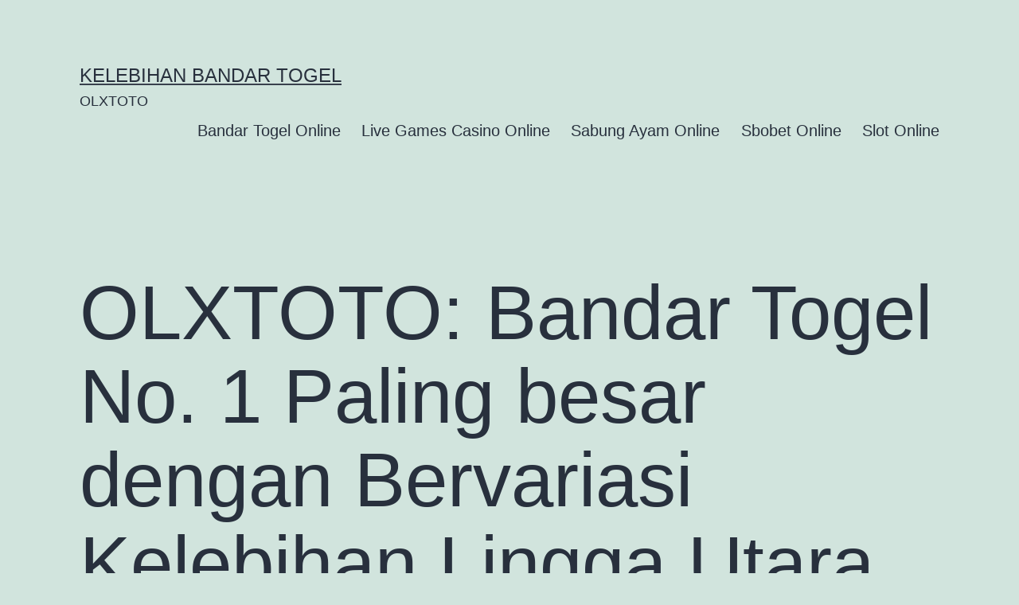

--- FILE ---
content_type: text/html; charset=UTF-8
request_url: https://senorfred.com/olxtoto-bandar-togel-no-1-paling-besar-dengan-bervariasi-kelebihan-lingga-utara/
body_size: 12133
content:
<!doctype html>
<html lang="en-US" >
<head>
	<meta charset="UTF-8" />
	<meta name="viewport" content="width=device-width, initial-scale=1.0" />
	<meta name='robots' content='index, follow, max-image-preview:large, max-snippet:-1, max-video-preview:-1' />

	<!-- This site is optimized with the Yoast SEO plugin v26.8 - https://yoast.com/product/yoast-seo-wordpress/ -->
	<title>OLXTOTO: Bandar Togel No. 1 Paling besar dengan Bervariasi Kelebihan Lingga Utara - Kelebihan Bandar Togel</title>
	<link rel="canonical" href="https://senorfred.com/olxtoto-bandar-togel-no-1-paling-besar-dengan-bervariasi-kelebihan-lingga-utara/" />
	<meta property="og:locale" content="en_US" />
	<meta property="og:type" content="article" />
	<meta property="og:title" content="OLXTOTO: Bandar Togel No. 1 Paling besar dengan Bervariasi Kelebihan Lingga Utara - Kelebihan Bandar Togel" />
	<meta property="og:description" content="OLXTOTO ialah bandar togel paling besar nomor 1 di Indonesia yang telah bekerja cukuplah lama sejak mulai tahun 2014. Nama OLXTOTO jadi trend di kelompok beberapa pencinta judi togel sebab agen judi togel paling besar serta paling dipercaya satu ini miliki service taruhan togel yang berkualitas dengan bermacam jenis penawaran bagus yang dihidangkan. Lumrah saja&hellip; Continue reading OLXTOTO: Bandar Togel No. 1 Paling besar dengan Bervariasi Kelebihan Lingga Utara" />
	<meta property="og:url" content="https://senorfred.com/olxtoto-bandar-togel-no-1-paling-besar-dengan-bervariasi-kelebihan-lingga-utara/" />
	<meta property="og:site_name" content="Kelebihan Bandar Togel" />
	<meta property="article:published_time" content="2022-12-14T10:58:56+00:00" />
	<meta name="author" content="b9xwf" />
	<meta name="twitter:card" content="summary_large_image" />
	<meta name="twitter:label1" content="Written by" />
	<meta name="twitter:data1" content="b9xwf" />
	<meta name="twitter:label2" content="Est. reading time" />
	<meta name="twitter:data2" content="5 minutes" />
	<script type="application/ld+json" class="yoast-schema-graph">{"@context":"https://schema.org","@graph":[{"@type":"Article","@id":"https://senorfred.com/olxtoto-bandar-togel-no-1-paling-besar-dengan-bervariasi-kelebihan-lingga-utara/#article","isPartOf":{"@id":"https://senorfred.com/olxtoto-bandar-togel-no-1-paling-besar-dengan-bervariasi-kelebihan-lingga-utara/"},"author":{"name":"b9xwf","@id":"https://senorfred.com/#/schema/person/a19f63982590a1d373082463c55152ad"},"headline":"OLXTOTO: Bandar Togel No. 1 Paling besar dengan Bervariasi Kelebihan Lingga Utara","datePublished":"2022-12-14T10:58:56+00:00","mainEntityOfPage":{"@id":"https://senorfred.com/olxtoto-bandar-togel-no-1-paling-besar-dengan-bervariasi-kelebihan-lingga-utara/"},"wordCount":1108,"commentCount":0,"articleSection":["Bandar Togel Online"],"inLanguage":"en-US","potentialAction":[{"@type":"CommentAction","name":"Comment","target":["https://senorfred.com/olxtoto-bandar-togel-no-1-paling-besar-dengan-bervariasi-kelebihan-lingga-utara/#respond"]}]},{"@type":"WebPage","@id":"https://senorfred.com/olxtoto-bandar-togel-no-1-paling-besar-dengan-bervariasi-kelebihan-lingga-utara/","url":"https://senorfred.com/olxtoto-bandar-togel-no-1-paling-besar-dengan-bervariasi-kelebihan-lingga-utara/","name":"OLXTOTO: Bandar Togel No. 1 Paling besar dengan Bervariasi Kelebihan Lingga Utara - Kelebihan Bandar Togel","isPartOf":{"@id":"https://senorfred.com/#website"},"datePublished":"2022-12-14T10:58:56+00:00","author":{"@id":"https://senorfred.com/#/schema/person/a19f63982590a1d373082463c55152ad"},"breadcrumb":{"@id":"https://senorfred.com/olxtoto-bandar-togel-no-1-paling-besar-dengan-bervariasi-kelebihan-lingga-utara/#breadcrumb"},"inLanguage":"en-US","potentialAction":[{"@type":"ReadAction","target":["https://senorfred.com/olxtoto-bandar-togel-no-1-paling-besar-dengan-bervariasi-kelebihan-lingga-utara/"]}]},{"@type":"BreadcrumbList","@id":"https://senorfred.com/olxtoto-bandar-togel-no-1-paling-besar-dengan-bervariasi-kelebihan-lingga-utara/#breadcrumb","itemListElement":[{"@type":"ListItem","position":1,"name":"Home","item":"https://senorfred.com/"},{"@type":"ListItem","position":2,"name":"OLXTOTO: Bandar Togel No. 1 Paling besar dengan Bervariasi Kelebihan Lingga Utara"}]},{"@type":"WebSite","@id":"https://senorfred.com/#website","url":"https://senorfred.com/","name":"KOITOTO","description":"OLXTOTO","alternateName":"koitoto.com","potentialAction":[{"@type":"SearchAction","target":{"@type":"EntryPoint","urlTemplate":"https://senorfred.com/?s={search_term_string}"},"query-input":{"@type":"PropertyValueSpecification","valueRequired":true,"valueName":"search_term_string"}}],"inLanguage":"en-US"},{"@type":"Person","@id":"https://senorfred.com/#/schema/person/a19f63982590a1d373082463c55152ad","name":"b9xwf","image":{"@type":"ImageObject","inLanguage":"en-US","@id":"https://senorfred.com/#/schema/person/image/","url":"https://secure.gravatar.com/avatar/910cd3657eb26acddbf7def28b7dae088bd59325ab634d6fbf50de1edbc93dd8?s=96&d=mm&r=g","contentUrl":"https://secure.gravatar.com/avatar/910cd3657eb26acddbf7def28b7dae088bd59325ab634d6fbf50de1edbc93dd8?s=96&d=mm&r=g","caption":"b9xwf"},"sameAs":["http://senorfred.com"],"url":"https://senorfred.com/author/b9xwf/"}]}</script>
	<!-- / Yoast SEO plugin. -->


<link rel="alternate" type="application/rss+xml" title="Kelebihan Bandar Togel &raquo; Feed" href="https://senorfred.com/feed/" />
<link rel="alternate" type="application/rss+xml" title="Kelebihan Bandar Togel &raquo; Comments Feed" href="https://senorfred.com/comments/feed/" />
<link rel="alternate" type="application/rss+xml" title="Kelebihan Bandar Togel &raquo; OLXTOTO: Bandar Togel No. 1 Paling besar dengan Bervariasi Kelebihan Lingga Utara Comments Feed" href="https://senorfred.com/olxtoto-bandar-togel-no-1-paling-besar-dengan-bervariasi-kelebihan-lingga-utara/feed/" />
<link rel="alternate" title="oEmbed (JSON)" type="application/json+oembed" href="https://senorfred.com/wp-json/oembed/1.0/embed?url=https%3A%2F%2Fsenorfred.com%2Folxtoto-bandar-togel-no-1-paling-besar-dengan-bervariasi-kelebihan-lingga-utara%2F" />
<link rel="alternate" title="oEmbed (XML)" type="text/xml+oembed" href="https://senorfred.com/wp-json/oembed/1.0/embed?url=https%3A%2F%2Fsenorfred.com%2Folxtoto-bandar-togel-no-1-paling-besar-dengan-bervariasi-kelebihan-lingga-utara%2F&#038;format=xml" />
<style id='wp-img-auto-sizes-contain-inline-css'>
img:is([sizes=auto i],[sizes^="auto," i]){contain-intrinsic-size:3000px 1500px}
/*# sourceURL=wp-img-auto-sizes-contain-inline-css */
</style>
<style id='wp-emoji-styles-inline-css'>

	img.wp-smiley, img.emoji {
		display: inline !important;
		border: none !important;
		box-shadow: none !important;
		height: 1em !important;
		width: 1em !important;
		margin: 0 0.07em !important;
		vertical-align: -0.1em !important;
		background: none !important;
		padding: 0 !important;
	}
/*# sourceURL=wp-emoji-styles-inline-css */
</style>
<style id='wp-block-library-inline-css'>
:root{--wp-block-synced-color:#7a00df;--wp-block-synced-color--rgb:122,0,223;--wp-bound-block-color:var(--wp-block-synced-color);--wp-editor-canvas-background:#ddd;--wp-admin-theme-color:#007cba;--wp-admin-theme-color--rgb:0,124,186;--wp-admin-theme-color-darker-10:#006ba1;--wp-admin-theme-color-darker-10--rgb:0,107,160.5;--wp-admin-theme-color-darker-20:#005a87;--wp-admin-theme-color-darker-20--rgb:0,90,135;--wp-admin-border-width-focus:2px}@media (min-resolution:192dpi){:root{--wp-admin-border-width-focus:1.5px}}.wp-element-button{cursor:pointer}:root .has-very-light-gray-background-color{background-color:#eee}:root .has-very-dark-gray-background-color{background-color:#313131}:root .has-very-light-gray-color{color:#eee}:root .has-very-dark-gray-color{color:#313131}:root .has-vivid-green-cyan-to-vivid-cyan-blue-gradient-background{background:linear-gradient(135deg,#00d084,#0693e3)}:root .has-purple-crush-gradient-background{background:linear-gradient(135deg,#34e2e4,#4721fb 50%,#ab1dfe)}:root .has-hazy-dawn-gradient-background{background:linear-gradient(135deg,#faaca8,#dad0ec)}:root .has-subdued-olive-gradient-background{background:linear-gradient(135deg,#fafae1,#67a671)}:root .has-atomic-cream-gradient-background{background:linear-gradient(135deg,#fdd79a,#004a59)}:root .has-nightshade-gradient-background{background:linear-gradient(135deg,#330968,#31cdcf)}:root .has-midnight-gradient-background{background:linear-gradient(135deg,#020381,#2874fc)}:root{--wp--preset--font-size--normal:16px;--wp--preset--font-size--huge:42px}.has-regular-font-size{font-size:1em}.has-larger-font-size{font-size:2.625em}.has-normal-font-size{font-size:var(--wp--preset--font-size--normal)}.has-huge-font-size{font-size:var(--wp--preset--font-size--huge)}.has-text-align-center{text-align:center}.has-text-align-left{text-align:left}.has-text-align-right{text-align:right}.has-fit-text{white-space:nowrap!important}#end-resizable-editor-section{display:none}.aligncenter{clear:both}.items-justified-left{justify-content:flex-start}.items-justified-center{justify-content:center}.items-justified-right{justify-content:flex-end}.items-justified-space-between{justify-content:space-between}.screen-reader-text{border:0;clip-path:inset(50%);height:1px;margin:-1px;overflow:hidden;padding:0;position:absolute;width:1px;word-wrap:normal!important}.screen-reader-text:focus{background-color:#ddd;clip-path:none;color:#444;display:block;font-size:1em;height:auto;left:5px;line-height:normal;padding:15px 23px 14px;text-decoration:none;top:5px;width:auto;z-index:100000}html :where(.has-border-color){border-style:solid}html :where([style*=border-top-color]){border-top-style:solid}html :where([style*=border-right-color]){border-right-style:solid}html :where([style*=border-bottom-color]){border-bottom-style:solid}html :where([style*=border-left-color]){border-left-style:solid}html :where([style*=border-width]){border-style:solid}html :where([style*=border-top-width]){border-top-style:solid}html :where([style*=border-right-width]){border-right-style:solid}html :where([style*=border-bottom-width]){border-bottom-style:solid}html :where([style*=border-left-width]){border-left-style:solid}html :where(img[class*=wp-image-]){height:auto;max-width:100%}:where(figure){margin:0 0 1em}html :where(.is-position-sticky){--wp-admin--admin-bar--position-offset:var(--wp-admin--admin-bar--height,0px)}@media screen and (max-width:600px){html :where(.is-position-sticky){--wp-admin--admin-bar--position-offset:0px}}

/*# sourceURL=wp-block-library-inline-css */
</style><style id='global-styles-inline-css'>
:root{--wp--preset--aspect-ratio--square: 1;--wp--preset--aspect-ratio--4-3: 4/3;--wp--preset--aspect-ratio--3-4: 3/4;--wp--preset--aspect-ratio--3-2: 3/2;--wp--preset--aspect-ratio--2-3: 2/3;--wp--preset--aspect-ratio--16-9: 16/9;--wp--preset--aspect-ratio--9-16: 9/16;--wp--preset--color--black: #000000;--wp--preset--color--cyan-bluish-gray: #abb8c3;--wp--preset--color--white: #FFFFFF;--wp--preset--color--pale-pink: #f78da7;--wp--preset--color--vivid-red: #cf2e2e;--wp--preset--color--luminous-vivid-orange: #ff6900;--wp--preset--color--luminous-vivid-amber: #fcb900;--wp--preset--color--light-green-cyan: #7bdcb5;--wp--preset--color--vivid-green-cyan: #00d084;--wp--preset--color--pale-cyan-blue: #8ed1fc;--wp--preset--color--vivid-cyan-blue: #0693e3;--wp--preset--color--vivid-purple: #9b51e0;--wp--preset--color--dark-gray: #28303D;--wp--preset--color--gray: #39414D;--wp--preset--color--green: #D1E4DD;--wp--preset--color--blue: #D1DFE4;--wp--preset--color--purple: #D1D1E4;--wp--preset--color--red: #E4D1D1;--wp--preset--color--orange: #E4DAD1;--wp--preset--color--yellow: #EEEADD;--wp--preset--gradient--vivid-cyan-blue-to-vivid-purple: linear-gradient(135deg,rgb(6,147,227) 0%,rgb(155,81,224) 100%);--wp--preset--gradient--light-green-cyan-to-vivid-green-cyan: linear-gradient(135deg,rgb(122,220,180) 0%,rgb(0,208,130) 100%);--wp--preset--gradient--luminous-vivid-amber-to-luminous-vivid-orange: linear-gradient(135deg,rgb(252,185,0) 0%,rgb(255,105,0) 100%);--wp--preset--gradient--luminous-vivid-orange-to-vivid-red: linear-gradient(135deg,rgb(255,105,0) 0%,rgb(207,46,46) 100%);--wp--preset--gradient--very-light-gray-to-cyan-bluish-gray: linear-gradient(135deg,rgb(238,238,238) 0%,rgb(169,184,195) 100%);--wp--preset--gradient--cool-to-warm-spectrum: linear-gradient(135deg,rgb(74,234,220) 0%,rgb(151,120,209) 20%,rgb(207,42,186) 40%,rgb(238,44,130) 60%,rgb(251,105,98) 80%,rgb(254,248,76) 100%);--wp--preset--gradient--blush-light-purple: linear-gradient(135deg,rgb(255,206,236) 0%,rgb(152,150,240) 100%);--wp--preset--gradient--blush-bordeaux: linear-gradient(135deg,rgb(254,205,165) 0%,rgb(254,45,45) 50%,rgb(107,0,62) 100%);--wp--preset--gradient--luminous-dusk: linear-gradient(135deg,rgb(255,203,112) 0%,rgb(199,81,192) 50%,rgb(65,88,208) 100%);--wp--preset--gradient--pale-ocean: linear-gradient(135deg,rgb(255,245,203) 0%,rgb(182,227,212) 50%,rgb(51,167,181) 100%);--wp--preset--gradient--electric-grass: linear-gradient(135deg,rgb(202,248,128) 0%,rgb(113,206,126) 100%);--wp--preset--gradient--midnight: linear-gradient(135deg,rgb(2,3,129) 0%,rgb(40,116,252) 100%);--wp--preset--gradient--purple-to-yellow: linear-gradient(160deg, #D1D1E4 0%, #EEEADD 100%);--wp--preset--gradient--yellow-to-purple: linear-gradient(160deg, #EEEADD 0%, #D1D1E4 100%);--wp--preset--gradient--green-to-yellow: linear-gradient(160deg, #D1E4DD 0%, #EEEADD 100%);--wp--preset--gradient--yellow-to-green: linear-gradient(160deg, #EEEADD 0%, #D1E4DD 100%);--wp--preset--gradient--red-to-yellow: linear-gradient(160deg, #E4D1D1 0%, #EEEADD 100%);--wp--preset--gradient--yellow-to-red: linear-gradient(160deg, #EEEADD 0%, #E4D1D1 100%);--wp--preset--gradient--purple-to-red: linear-gradient(160deg, #D1D1E4 0%, #E4D1D1 100%);--wp--preset--gradient--red-to-purple: linear-gradient(160deg, #E4D1D1 0%, #D1D1E4 100%);--wp--preset--font-size--small: 18px;--wp--preset--font-size--medium: 20px;--wp--preset--font-size--large: 24px;--wp--preset--font-size--x-large: 42px;--wp--preset--font-size--extra-small: 16px;--wp--preset--font-size--normal: 20px;--wp--preset--font-size--extra-large: 40px;--wp--preset--font-size--huge: 96px;--wp--preset--font-size--gigantic: 144px;--wp--preset--spacing--20: 0.44rem;--wp--preset--spacing--30: 0.67rem;--wp--preset--spacing--40: 1rem;--wp--preset--spacing--50: 1.5rem;--wp--preset--spacing--60: 2.25rem;--wp--preset--spacing--70: 3.38rem;--wp--preset--spacing--80: 5.06rem;--wp--preset--shadow--natural: 6px 6px 9px rgba(0, 0, 0, 0.2);--wp--preset--shadow--deep: 12px 12px 50px rgba(0, 0, 0, 0.4);--wp--preset--shadow--sharp: 6px 6px 0px rgba(0, 0, 0, 0.2);--wp--preset--shadow--outlined: 6px 6px 0px -3px rgb(255, 255, 255), 6px 6px rgb(0, 0, 0);--wp--preset--shadow--crisp: 6px 6px 0px rgb(0, 0, 0);}:where(.is-layout-flex){gap: 0.5em;}:where(.is-layout-grid){gap: 0.5em;}body .is-layout-flex{display: flex;}.is-layout-flex{flex-wrap: wrap;align-items: center;}.is-layout-flex > :is(*, div){margin: 0;}body .is-layout-grid{display: grid;}.is-layout-grid > :is(*, div){margin: 0;}:where(.wp-block-columns.is-layout-flex){gap: 2em;}:where(.wp-block-columns.is-layout-grid){gap: 2em;}:where(.wp-block-post-template.is-layout-flex){gap: 1.25em;}:where(.wp-block-post-template.is-layout-grid){gap: 1.25em;}.has-black-color{color: var(--wp--preset--color--black) !important;}.has-cyan-bluish-gray-color{color: var(--wp--preset--color--cyan-bluish-gray) !important;}.has-white-color{color: var(--wp--preset--color--white) !important;}.has-pale-pink-color{color: var(--wp--preset--color--pale-pink) !important;}.has-vivid-red-color{color: var(--wp--preset--color--vivid-red) !important;}.has-luminous-vivid-orange-color{color: var(--wp--preset--color--luminous-vivid-orange) !important;}.has-luminous-vivid-amber-color{color: var(--wp--preset--color--luminous-vivid-amber) !important;}.has-light-green-cyan-color{color: var(--wp--preset--color--light-green-cyan) !important;}.has-vivid-green-cyan-color{color: var(--wp--preset--color--vivid-green-cyan) !important;}.has-pale-cyan-blue-color{color: var(--wp--preset--color--pale-cyan-blue) !important;}.has-vivid-cyan-blue-color{color: var(--wp--preset--color--vivid-cyan-blue) !important;}.has-vivid-purple-color{color: var(--wp--preset--color--vivid-purple) !important;}.has-black-background-color{background-color: var(--wp--preset--color--black) !important;}.has-cyan-bluish-gray-background-color{background-color: var(--wp--preset--color--cyan-bluish-gray) !important;}.has-white-background-color{background-color: var(--wp--preset--color--white) !important;}.has-pale-pink-background-color{background-color: var(--wp--preset--color--pale-pink) !important;}.has-vivid-red-background-color{background-color: var(--wp--preset--color--vivid-red) !important;}.has-luminous-vivid-orange-background-color{background-color: var(--wp--preset--color--luminous-vivid-orange) !important;}.has-luminous-vivid-amber-background-color{background-color: var(--wp--preset--color--luminous-vivid-amber) !important;}.has-light-green-cyan-background-color{background-color: var(--wp--preset--color--light-green-cyan) !important;}.has-vivid-green-cyan-background-color{background-color: var(--wp--preset--color--vivid-green-cyan) !important;}.has-pale-cyan-blue-background-color{background-color: var(--wp--preset--color--pale-cyan-blue) !important;}.has-vivid-cyan-blue-background-color{background-color: var(--wp--preset--color--vivid-cyan-blue) !important;}.has-vivid-purple-background-color{background-color: var(--wp--preset--color--vivid-purple) !important;}.has-black-border-color{border-color: var(--wp--preset--color--black) !important;}.has-cyan-bluish-gray-border-color{border-color: var(--wp--preset--color--cyan-bluish-gray) !important;}.has-white-border-color{border-color: var(--wp--preset--color--white) !important;}.has-pale-pink-border-color{border-color: var(--wp--preset--color--pale-pink) !important;}.has-vivid-red-border-color{border-color: var(--wp--preset--color--vivid-red) !important;}.has-luminous-vivid-orange-border-color{border-color: var(--wp--preset--color--luminous-vivid-orange) !important;}.has-luminous-vivid-amber-border-color{border-color: var(--wp--preset--color--luminous-vivid-amber) !important;}.has-light-green-cyan-border-color{border-color: var(--wp--preset--color--light-green-cyan) !important;}.has-vivid-green-cyan-border-color{border-color: var(--wp--preset--color--vivid-green-cyan) !important;}.has-pale-cyan-blue-border-color{border-color: var(--wp--preset--color--pale-cyan-blue) !important;}.has-vivid-cyan-blue-border-color{border-color: var(--wp--preset--color--vivid-cyan-blue) !important;}.has-vivid-purple-border-color{border-color: var(--wp--preset--color--vivid-purple) !important;}.has-vivid-cyan-blue-to-vivid-purple-gradient-background{background: var(--wp--preset--gradient--vivid-cyan-blue-to-vivid-purple) !important;}.has-light-green-cyan-to-vivid-green-cyan-gradient-background{background: var(--wp--preset--gradient--light-green-cyan-to-vivid-green-cyan) !important;}.has-luminous-vivid-amber-to-luminous-vivid-orange-gradient-background{background: var(--wp--preset--gradient--luminous-vivid-amber-to-luminous-vivid-orange) !important;}.has-luminous-vivid-orange-to-vivid-red-gradient-background{background: var(--wp--preset--gradient--luminous-vivid-orange-to-vivid-red) !important;}.has-very-light-gray-to-cyan-bluish-gray-gradient-background{background: var(--wp--preset--gradient--very-light-gray-to-cyan-bluish-gray) !important;}.has-cool-to-warm-spectrum-gradient-background{background: var(--wp--preset--gradient--cool-to-warm-spectrum) !important;}.has-blush-light-purple-gradient-background{background: var(--wp--preset--gradient--blush-light-purple) !important;}.has-blush-bordeaux-gradient-background{background: var(--wp--preset--gradient--blush-bordeaux) !important;}.has-luminous-dusk-gradient-background{background: var(--wp--preset--gradient--luminous-dusk) !important;}.has-pale-ocean-gradient-background{background: var(--wp--preset--gradient--pale-ocean) !important;}.has-electric-grass-gradient-background{background: var(--wp--preset--gradient--electric-grass) !important;}.has-midnight-gradient-background{background: var(--wp--preset--gradient--midnight) !important;}.has-small-font-size{font-size: var(--wp--preset--font-size--small) !important;}.has-medium-font-size{font-size: var(--wp--preset--font-size--medium) !important;}.has-large-font-size{font-size: var(--wp--preset--font-size--large) !important;}.has-x-large-font-size{font-size: var(--wp--preset--font-size--x-large) !important;}
/*# sourceURL=global-styles-inline-css */
</style>

<style id='classic-theme-styles-inline-css'>
/*! This file is auto-generated */
.wp-block-button__link{color:#fff;background-color:#32373c;border-radius:9999px;box-shadow:none;text-decoration:none;padding:calc(.667em + 2px) calc(1.333em + 2px);font-size:1.125em}.wp-block-file__button{background:#32373c;color:#fff;text-decoration:none}
/*# sourceURL=/wp-includes/css/classic-themes.min.css */
</style>
<link rel='stylesheet' id='twenty-twenty-one-custom-color-overrides-css' href='https://senorfred.com/wp-content/themes/twentytwentyone/assets/css/custom-color-overrides.css?ver=2.7' media='all' />
<link rel='stylesheet' id='twenty-twenty-one-style-css' href='https://senorfred.com/wp-content/themes/twentytwentyone/style.css?ver=2.7' media='all' />
<link rel='stylesheet' id='twenty-twenty-one-print-style-css' href='https://senorfred.com/wp-content/themes/twentytwentyone/assets/css/print.css?ver=2.7' media='print' />
<script id="twenty-twenty-one-ie11-polyfills-js-after">
( Element.prototype.matches && Element.prototype.closest && window.NodeList && NodeList.prototype.forEach ) || document.write( '<script src="https://senorfred.com/wp-content/themes/twentytwentyone/assets/js/polyfills.js?ver=2.7"></scr' + 'ipt>' );
//# sourceURL=twenty-twenty-one-ie11-polyfills-js-after
</script>
<script src="https://senorfred.com/wp-content/themes/twentytwentyone/assets/js/primary-navigation.js?ver=2.7" id="twenty-twenty-one-primary-navigation-script-js" defer data-wp-strategy="defer"></script>
<link rel="https://api.w.org/" href="https://senorfred.com/wp-json/" /><link rel="alternate" title="JSON" type="application/json" href="https://senorfred.com/wp-json/wp/v2/posts/490" /><link rel="EditURI" type="application/rsd+xml" title="RSD" href="https://senorfred.com/xmlrpc.php?rsd" />
<meta name="generator" content="WordPress 6.9" />
<link rel='shortlink' href='https://senorfred.com/?p=490' />
<link rel="pingback" href="https://senorfred.com/xmlrpc.php"></head>

<body class="wp-singular post-template-default single single-post postid-490 single-format-standard wp-embed-responsive wp-theme-twentytwentyone is-light-theme no-js singular has-main-navigation no-widgets">
<div id="page" class="site">
	<a class="skip-link screen-reader-text" href="#content">
		Skip to content	</a>

	
<header id="masthead" class="site-header has-title-and-tagline has-menu">

	

<div class="site-branding">

	
						<p class="site-title"><a href="https://senorfred.com/" rel="home">Kelebihan Bandar Togel</a></p>
			
			<p class="site-description">
			OLXTOTO		</p>
	</div><!-- .site-branding -->
	
	<nav id="site-navigation" class="primary-navigation" aria-label="Primary menu">
		<div class="menu-button-container">
			<button id="primary-mobile-menu" class="button" aria-controls="primary-menu-list" aria-expanded="false">
				<span class="dropdown-icon open">Menu					<svg class="svg-icon" width="24" height="24" aria-hidden="true" role="img" focusable="false" viewBox="0 0 24 24" fill="none" xmlns="http://www.w3.org/2000/svg"><path fill-rule="evenodd" clip-rule="evenodd" d="M4.5 6H19.5V7.5H4.5V6ZM4.5 12H19.5V13.5H4.5V12ZM19.5 18H4.5V19.5H19.5V18Z" fill="currentColor"/></svg>				</span>
				<span class="dropdown-icon close">Close					<svg class="svg-icon" width="24" height="24" aria-hidden="true" role="img" focusable="false" viewBox="0 0 24 24" fill="none" xmlns="http://www.w3.org/2000/svg"><path fill-rule="evenodd" clip-rule="evenodd" d="M12 10.9394L5.53033 4.46973L4.46967 5.53039L10.9393 12.0001L4.46967 18.4697L5.53033 19.5304L12 13.0607L18.4697 19.5304L19.5303 18.4697L13.0607 12.0001L19.5303 5.53039L18.4697 4.46973L12 10.9394Z" fill="currentColor"/></svg>				</span>
			</button><!-- #primary-mobile-menu -->
		</div><!-- .menu-button-container -->
		<div class="primary-menu-container"><ul id="primary-menu-list" class="menu-wrapper"><li id="menu-item-1669" class="menu-item menu-item-type-taxonomy menu-item-object-category current-post-ancestor current-menu-parent current-post-parent menu-item-1669"><a href="https://senorfred.com/category/bandar-togel-online/">Bandar Togel Online</a></li>
<li id="menu-item-1671" class="menu-item menu-item-type-taxonomy menu-item-object-category menu-item-1671"><a href="https://senorfred.com/category/live-games-casino-online/">Live Games Casino Online</a></li>
<li id="menu-item-1672" class="menu-item menu-item-type-taxonomy menu-item-object-category menu-item-1672"><a href="https://senorfred.com/category/sabung-ayam-online/">Sabung Ayam Online</a></li>
<li id="menu-item-1673" class="menu-item menu-item-type-taxonomy menu-item-object-category menu-item-1673"><a href="https://senorfred.com/category/sbobet-online/">Sbobet Online</a></li>
<li id="menu-item-1674" class="menu-item menu-item-type-taxonomy menu-item-object-category menu-item-1674"><a href="https://senorfred.com/category/slot-online/">Slot Online</a></li>
</ul></div>	</nav><!-- #site-navigation -->
	
</header><!-- #masthead -->

	<div id="content" class="site-content">
		<div id="primary" class="content-area">
			<main id="main" class="site-main">

<article id="post-490" class="post-490 post type-post status-publish format-standard hentry category-bandar-togel-online entry">

	<header class="entry-header alignwide">
		<h1 class="entry-title">OLXTOTO: Bandar Togel No. 1 Paling besar dengan Bervariasi Kelebihan Lingga Utara</h1>			</header><!-- .entry-header -->

	<div class="entry-content">
		<p><a href="https://senorfred.com/"><strong>OLXTOTO</strong></a> ialah bandar togel paling besar nomor 1 di Indonesia yang telah bekerja cukuplah lama sejak mulai tahun 2014. Nama OLXTOTO jadi trend di kelompok beberapa pencinta judi togel sebab agen judi togel paling besar serta paling dipercaya satu ini miliki service taruhan togel yang berkualitas dengan bermacam jenis penawaran bagus yang dihidangkan. Lumrah saja apabila saat ini biro judi togel OLXTOTO udah banyak memiliki anggota yang udah rasakan sendiri seperti apakah senang serta untungnya main judi togel online lewat biro judi yang eksper.<br />
Dalam memberi satu kepuasan buat anggota main judi togel, OLXTOTO bertindak sebagai bandar togel paling besar  mendatangkan banyak pasaran judi togel sah dan menarik sepenuhnya. Tidak sekedar mendahulukan jumlah saja, akan tetapi OLXTOTO dengan professional bisa memberinya saran pasaran togel terunggul serta terkenal yang udah bisa dibuktikan bisa menanggung keuntungan dengan kesempatan menang paling besar.<br />
Karenanya tersebut, buat memperbanyak banyak pengalaman terbaik melalui main judi togel, daftar serta tergabung lewat bandar togel no. 1 paling besar seperti OLXTOTO pantas jadi pemikiran untuk beberapa penjudi waktu ini. Karenanya dari service judi togel terhebat diikuti pasaran yang komplet tentunya bakalan miliki potensi berikan keuntungan paling besar dan perihal-perihal menarik yang lain sekian lama ini benar-benar susah anda temukan di agen judi togel lain. Apa lagi, mestinya sebuah agen judi togel paling besar dan bisa dipercaya, OLXTOTO pasti mempunyai deretan kelebihan yang ditanggung membuat siapa saja bettor percaya dan ketarik mencoba.<br />
Kenal Beraneka Kelebihan OLXTOTO, Bandar Togel Paling besar serta Paling dipercaya di Indonesia<br />
Sama dengan kami jabarkan awalnya, kalau yang jadikan OLXTOTO jadi broker judi togel paling besar sekalian dapat dipercaya di Indonesia waktu ini tidak lain karena jumlahnya kelebihan yang dipunyai. Hal tersebut bisa jadi satu perbedaan buat setiap beberapa betaruh atau bettor yang mau coba keberuntungan dengan bermain judi togel online.<br />
Seringkali dengan ada banyaknya kelebihan atau kelebihan yang ada di banda judi togel OLXTOTO sanggup membikin peserta suka dengan keuntungan-keuntungan yang kedepannya dapat dibuat. Supaya membuat anda semakin lebih tertarik serta sangat percaya 100% buat masuk, ketahui lebih dulu sejumlah kelebihan bandar togel paling besar dan bisa dipercaya OLXTOTO dibawah ini:<br />
• Menerima bermacam macam pembayaran deposit<br />
Sebuah perihal sebagai satu keistimewaan pada OLXTOTO jadi bandar togel paling besar serta dapat dipercaya di Indonesia yakni terima beberapa type pembayaran deposit. Dapat dibuktikan, adanya opsi pembayaran yang mencakup transfer bank, pulsa atau sampai e-wallet bisa memudahkan peserta yang ingin bermain togel online dengan deposit lewat apa saja. Sampai, tiap apa saja tipe pembayaran yang nanti anggota pakai untuk deposit dan main togel di OLXTOTO pastilah semakin memberi keuntungan dengan penawaran minimum deposit lebih dapat dijangkau.<br />
• Banyak pasaran togel menarik dan terkomplet<br />
Bukan bandar togel paling besar namanya andaikata OLXOTO tidak siapkan pasaran togel menarik dan komplet. Sebab, pasaran togel menarik dan banyak jadi satu diantara demikian sejumlah kelebihan atau keunggulan dari OLXTOTO. Lewat jumlah pasaran togel yang komplet, automatic pemain dapat coba hoki bermain togel dengan memasangkan taruhan di pasaran togel type mana saja dimulai dari togel Macau, Singapore, Sydney, Hongkong atau pasaran terhebat lain yang disiapkan.<br />
• Mendukung service taruhan 24 jam<br />
Masuk serta main togel di agen judi OLXTOTO tidak bikin pemain berasa kehilangan kepuasan. Bagaimana tidak, untuk mendukung keringanan sekalian kepuasan anggota bermain togel, bandar OLXTOTO siapkan service taruhan yang dukungan waktu 24 jam maka peserta atau pemain didalamnya dapat akses serta permainkan taruhan togel sepuasnya kapan pun.<br />
• Mempunyai lisensi dan ijin bekerja yang sah<br />
Ada kembali keunggulan atau kelebihan menarik yang jadi identitas dari bandar togel paling besar OLXTOTO yaitu telah miliki suatu lisensi dan ijin bekerja yang sah. Maknanya, tiap-tiap bettor yang masuk dengan bandar togel OLXTOTO udah terbukti bisa mainkan atau terhubung taruhan togel dengan aman sekalian membantu.<br />
Daftar Komplet Pasaran Togel Terunggul yang Bisa Anda Permainkan di Bandar Togel Paling besar OLXTOTO<br />
Dari demikian sejumlah kelebihan, pasti yang menjadi kelebihan sangat menarik dari agen judi togel OLXTOTO merupakan pasaran togel yang paling komplet. Sesungguhnya, tiap-tiap situs atau agen judi togel pastilah menyajikan beberapa model pasaran untuk dipermainkan tiap anggotanya. Tetapi, argumen paling besar yang membikin beberapa pemain patut coba main di agen judi togel OLXTOTO dipicu pasaran yang disajikan lebih beraneka hingga jamin juga kepuasan dan keuntungan bertambah banyak.<br />
Berabagai pasaran judi togel terpilih serta terkomplet apa saja yang disiapkan melalui bandar togelOLXTOTO sangat juga gampang dimainkan cukup dengan cuman gunakan sebuah ID atau account. Itu maknanya, pemain yang pengin nikmati dan merasai pengalaman main togel dari tiap-tiap macam-macam pasaran tidak sama tak perlu sukar harus punya banyak account.<br />
Tapi, satu perihal yang nyata kalau semuanya pasaran judi togel yang didatangkan OLXTOTO mayoritas terbagi dalam pasaran togel terbaik serta tenar yang sampai kini jadi favorite banyak betaruh di Indonesia. `Berikut ini rincian lengkap pasaran togel terunggul yang bisa anda coba dan permainkan di bandar togel paling besar OLXTOTO diantaranya:<br />
Bullseye &#8211; Toto Macau &#8211; Sydney &#8211; Singapore &#8211; PCSO &#8211; Hongkong &#8211; Cambodia &#8211; China &#8211; Taiwan &#8211; Phoenix4D &#8211; Buffalo &#8211; Carolina Day &#8211; Virginia Day &#8211; Kentucky Mid &#8211; Thailand &#8211; North Korea &#8211; Portland &#8211; Jepang &#8211; Bogota &#8211; Oregon 1 &#8211; Oregon 2 &#8211; Mongolia &#8211; New Jersey Mid &#8211; Indiana Mid &#8211; Florida Mid &#8211; Pensylvania 1 &#8211; Missouri Mid &#8211; New York Mid &#8211; Oregon 4 &#8211; North Carolina Eve &#8211; Kentucky Eve &#8211; New Jersey Eve &#8211; Indiana Eve &#8211; New York Eve &#8211; Oregon 3 &#8211; Missouri Eve &#8211; Florida Eve &#8211; Virginia N &#8211; Pensylvania 2 &#8211; Texas Day &#8211; Texas Eve &#8211; Texas Night &#8211; Texas Morning &#8211; Tennesse Eve &#8211; Tennesse Morning &#8211; Jakarta &#8211; Ohio Mid &#8211; Ohio Eve, dan seterusnya.<br />
Tips Teknik Daftar Judi Togel Gampang di Bandar Togel Sah OLXTOTO<br />
Dengan bermacam macam pasaran togel dan kelebihan bagus yang disajikan, pasti siapa-siapa saja bettor pastinya berminat untuk masuk di agen judi togel paling besar OLXTOTO. Buat anda yang mau tergabung dan bermain togel di OLXTOTO, anda tidak usah kuatir sebab agen judi togel sah dan paling dipercaya ini pun siapkan service daftar judi togel yang gampang dituruti serta jelas teruji aman.<br />
Daftar judi togel jadi prasyarat pokok di mana kedepan pemain bisa berkumpul jadi anggota sah dengan dapat permainkan perjudian togel menarik dan komplet, Tentang hal pedoman gampang langkah daftar judi togel di bandar togel sah OLXTOTO salah satunya seperti berikut:<br />
1. Akses / Singgahi situs bandar togel sah OLXTOTO lebih dahulu.<br />
2. Di halaman penting website judi togel OLXTOTO, silakan anda click menu &#8220;DAFTAR&#8221; atau dapat melalui live chat 24 jam.<br />
3. Lengkapi formulir daftar yang disiapkan dengan menginput beberapa data absah yang mencakup username, kode, verifikasi kode, e mail, no telephone, referal, nama bank, nama rekening dan nomor rekening yang cocok.<br />
4. Tap tombol Daftar di bawah untuk lakukan verifikasi registrasi.<br />
5. Tunggu sesaat sampai proses registrasi judi togel sukses.</p>
	</div><!-- .entry-content -->

	<footer class="entry-footer default-max-width">
		<div class="posted-by"><span class="posted-on">Published <time class="entry-date published updated" datetime="2022-12-14T17:58:56+07:00">December 14, 2022</time></span><span class="byline">By <a href="https://senorfred.com/author/b9xwf/" rel="author">b9xwf</a></span></div><div class="post-taxonomies"><span class="cat-links">Categorized as <a href="https://senorfred.com/category/bandar-togel-online/" rel="category tag">Bandar Togel Online</a> </span></div>	</footer><!-- .entry-footer -->

				
</article><!-- #post-490 -->

<div id="comments" class="comments-area default-max-width show-avatars">

	
		<div id="respond" class="comment-respond">
		<h2 id="reply-title" class="comment-reply-title">Leave a comment <small><a rel="nofollow" id="cancel-comment-reply-link" href="/olxtoto-bandar-togel-no-1-paling-besar-dengan-bervariasi-kelebihan-lingga-utara/#respond" style="display:none;">Cancel reply</a></small></h2><form action="https://senorfred.com/wp-comments-post.php" method="post" id="commentform" class="comment-form"><p class="comment-notes"><span id="email-notes">Your email address will not be published.</span> <span class="required-field-message">Required fields are marked <span class="required">*</span></span></p><p class="comment-form-comment"><label for="comment">Comment <span class="required">*</span></label> <textarea id="comment" name="comment" cols="45" rows="5" maxlength="65525" required></textarea></p><p class="comment-form-author"><label for="author">Name <span class="required">*</span></label> <input id="author" name="author" type="text" value="" size="30" maxlength="245" autocomplete="name" required /></p>
<p class="comment-form-email"><label for="email">Email <span class="required">*</span></label> <input id="email" name="email" type="email" value="" size="30" maxlength="100" aria-describedby="email-notes" autocomplete="email" required /></p>
<p class="comment-form-url"><label for="url">Website</label> <input id="url" name="url" type="url" value="" size="30" maxlength="200" autocomplete="url" /></p>
<p class="comment-form-cookies-consent"><input id="wp-comment-cookies-consent" name="wp-comment-cookies-consent" type="checkbox" value="yes" /> <label for="wp-comment-cookies-consent">Save my name, email, and website in this browser for the next time I comment.</label></p>
<p class="form-submit"><input name="submit" type="submit" id="submit" class="submit" value="Post Comment" /> <input type='hidden' name='comment_post_ID' value='490' id='comment_post_ID' />
<input type='hidden' name='comment_parent' id='comment_parent' value='0' />
</p><p style="display: none !important;" class="akismet-fields-container" data-prefix="ak_"><label>&#916;<textarea name="ak_hp_textarea" cols="45" rows="8" maxlength="100"></textarea></label><input type="hidden" id="ak_js_1" name="ak_js" value="94"/><script>document.getElementById( "ak_js_1" ).setAttribute( "value", ( new Date() ).getTime() );</script></p></form>	</div><!-- #respond -->
	
</div><!-- #comments -->

	<nav class="navigation post-navigation" aria-label="Posts">
		<h2 class="screen-reader-text">Post navigation</h2>
		<div class="nav-links"><div class="nav-previous"><a href="https://senorfred.com/olxtoto-bandar-togel-no-1-paling-besar-dengan-bervariasi-kelebihan-plosoklaten/" rel="prev"><p class="meta-nav"><svg class="svg-icon" width="24" height="24" aria-hidden="true" role="img" focusable="false" viewBox="0 0 24 24" fill="none" xmlns="http://www.w3.org/2000/svg"><path fill-rule="evenodd" clip-rule="evenodd" d="M20 13v-2H8l4-4-1-2-7 7 7 7 1-2-4-4z" fill="currentColor"/></svg>Previous post</p><p class="post-title">OLXTOTO: Bandar Togel No. 1 Paling besar dengan Bervariasi Kelebihan Plosoklaten</p></a></div><div class="nav-next"><a href="https://senorfred.com/olxtoto-bandar-togel-no-1-paling-besar-dengan-bermacam-kelebihan-gunungjati/" rel="next"><p class="meta-nav">Next post<svg class="svg-icon" width="24" height="24" aria-hidden="true" role="img" focusable="false" viewBox="0 0 24 24" fill="none" xmlns="http://www.w3.org/2000/svg"><path fill-rule="evenodd" clip-rule="evenodd" d="m4 13v-2h12l-4-4 1-2 7 7-7 7-1-2 4-4z" fill="currentColor"/></svg></p><p class="post-title">OLXTOTO: Bandar Togel No. 1 Paling besar dengan Bermacam Kelebihan Gunungjati</p></a></div></div>
	</nav>			</main><!-- #main -->
		</div><!-- #primary -->
	</div><!-- #content -->

	
	<footer id="colophon" class="site-footer">

				<div class="site-info">
			<div class="site-name">
																						<a href="https://senorfred.com/">Kelebihan Bandar Togel</a>
																		</div><!-- .site-name -->

			
			<div class="powered-by">
				Proudly powered by <a href="https://wordpress.org/">WordPress</a>.			</div><!-- .powered-by -->

		</div><!-- .site-info -->
	</footer><!-- #colophon -->

</div><!-- #page -->

<script type="speculationrules">
{"prefetch":[{"source":"document","where":{"and":[{"href_matches":"/*"},{"not":{"href_matches":["/wp-*.php","/wp-admin/*","/wp-content/uploads/*","/wp-content/*","/wp-content/plugins/*","/wp-content/themes/twentytwentyone/*","/*\\?(.+)"]}},{"not":{"selector_matches":"a[rel~=\"nofollow\"]"}},{"not":{"selector_matches":".no-prefetch, .no-prefetch a"}}]},"eagerness":"conservative"}]}
</script>
<script>
document.body.classList.remove('no-js');
//# sourceURL=twenty_twenty_one_supports_js
</script>
<script>
		if ( -1 !== navigator.userAgent.indexOf('MSIE') || -1 !== navigator.appVersion.indexOf('Trident/') ) {
			document.body.classList.add('is-IE');
		}
	//# sourceURL=twentytwentyone_add_ie_class
</script>
<script src="https://senorfred.com/wp-includes/js/comment-reply.min.js?ver=6.9" id="comment-reply-js" async data-wp-strategy="async" fetchpriority="low"></script>
<script src="https://senorfred.com/wp-content/themes/twentytwentyone/assets/js/responsive-embeds.js?ver=2.7" id="twenty-twenty-one-responsive-embeds-script-js"></script>
<script id="wp-emoji-settings" type="application/json">
{"baseUrl":"https://s.w.org/images/core/emoji/17.0.2/72x72/","ext":".png","svgUrl":"https://s.w.org/images/core/emoji/17.0.2/svg/","svgExt":".svg","source":{"concatemoji":"https://senorfred.com/wp-includes/js/wp-emoji-release.min.js?ver=6.9"}}
</script>
<script type="module">
/*! This file is auto-generated */
const a=JSON.parse(document.getElementById("wp-emoji-settings").textContent),o=(window._wpemojiSettings=a,"wpEmojiSettingsSupports"),s=["flag","emoji"];function i(e){try{var t={supportTests:e,timestamp:(new Date).valueOf()};sessionStorage.setItem(o,JSON.stringify(t))}catch(e){}}function c(e,t,n){e.clearRect(0,0,e.canvas.width,e.canvas.height),e.fillText(t,0,0);t=new Uint32Array(e.getImageData(0,0,e.canvas.width,e.canvas.height).data);e.clearRect(0,0,e.canvas.width,e.canvas.height),e.fillText(n,0,0);const a=new Uint32Array(e.getImageData(0,0,e.canvas.width,e.canvas.height).data);return t.every((e,t)=>e===a[t])}function p(e,t){e.clearRect(0,0,e.canvas.width,e.canvas.height),e.fillText(t,0,0);var n=e.getImageData(16,16,1,1);for(let e=0;e<n.data.length;e++)if(0!==n.data[e])return!1;return!0}function u(e,t,n,a){switch(t){case"flag":return n(e,"\ud83c\udff3\ufe0f\u200d\u26a7\ufe0f","\ud83c\udff3\ufe0f\u200b\u26a7\ufe0f")?!1:!n(e,"\ud83c\udde8\ud83c\uddf6","\ud83c\udde8\u200b\ud83c\uddf6")&&!n(e,"\ud83c\udff4\udb40\udc67\udb40\udc62\udb40\udc65\udb40\udc6e\udb40\udc67\udb40\udc7f","\ud83c\udff4\u200b\udb40\udc67\u200b\udb40\udc62\u200b\udb40\udc65\u200b\udb40\udc6e\u200b\udb40\udc67\u200b\udb40\udc7f");case"emoji":return!a(e,"\ud83e\u1fac8")}return!1}function f(e,t,n,a){let r;const o=(r="undefined"!=typeof WorkerGlobalScope&&self instanceof WorkerGlobalScope?new OffscreenCanvas(300,150):document.createElement("canvas")).getContext("2d",{willReadFrequently:!0}),s=(o.textBaseline="top",o.font="600 32px Arial",{});return e.forEach(e=>{s[e]=t(o,e,n,a)}),s}function r(e){var t=document.createElement("script");t.src=e,t.defer=!0,document.head.appendChild(t)}a.supports={everything:!0,everythingExceptFlag:!0},new Promise(t=>{let n=function(){try{var e=JSON.parse(sessionStorage.getItem(o));if("object"==typeof e&&"number"==typeof e.timestamp&&(new Date).valueOf()<e.timestamp+604800&&"object"==typeof e.supportTests)return e.supportTests}catch(e){}return null}();if(!n){if("undefined"!=typeof Worker&&"undefined"!=typeof OffscreenCanvas&&"undefined"!=typeof URL&&URL.createObjectURL&&"undefined"!=typeof Blob)try{var e="postMessage("+f.toString()+"("+[JSON.stringify(s),u.toString(),c.toString(),p.toString()].join(",")+"));",a=new Blob([e],{type:"text/javascript"});const r=new Worker(URL.createObjectURL(a),{name:"wpTestEmojiSupports"});return void(r.onmessage=e=>{i(n=e.data),r.terminate(),t(n)})}catch(e){}i(n=f(s,u,c,p))}t(n)}).then(e=>{for(const n in e)a.supports[n]=e[n],a.supports.everything=a.supports.everything&&a.supports[n],"flag"!==n&&(a.supports.everythingExceptFlag=a.supports.everythingExceptFlag&&a.supports[n]);var t;a.supports.everythingExceptFlag=a.supports.everythingExceptFlag&&!a.supports.flag,a.supports.everything||((t=a.source||{}).concatemoji?r(t.concatemoji):t.wpemoji&&t.twemoji&&(r(t.twemoji),r(t.wpemoji)))});
//# sourceURL=https://senorfred.com/wp-includes/js/wp-emoji-loader.min.js
</script>

<script defer src="https://static.cloudflareinsights.com/beacon.min.js/vcd15cbe7772f49c399c6a5babf22c1241717689176015" integrity="sha512-ZpsOmlRQV6y907TI0dKBHq9Md29nnaEIPlkf84rnaERnq6zvWvPUqr2ft8M1aS28oN72PdrCzSjY4U6VaAw1EQ==" data-cf-beacon='{"version":"2024.11.0","token":"cc56be8b60b848cd87e5384397bbe72e","r":1,"server_timing":{"name":{"cfCacheStatus":true,"cfEdge":true,"cfExtPri":true,"cfL4":true,"cfOrigin":true,"cfSpeedBrain":true},"location_startswith":null}}' crossorigin="anonymous"></script>
</body>
</html>
